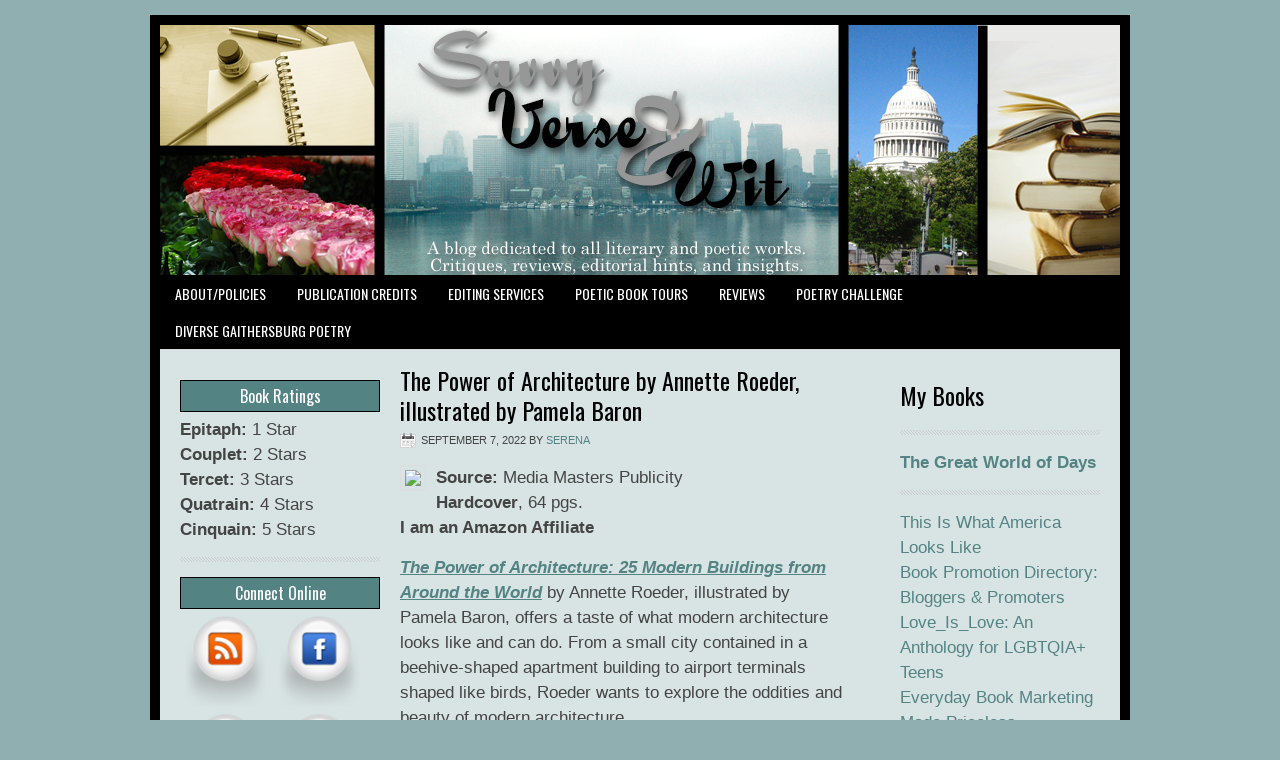

--- FILE ---
content_type: text/html; charset=utf-8
request_url: https://www.google.com/recaptcha/api2/aframe
body_size: 266
content:
<!DOCTYPE HTML><html><head><meta http-equiv="content-type" content="text/html; charset=UTF-8"></head><body><script nonce="Mv6Ihe0Rcbh6NP0YOOv0Rg">/** Anti-fraud and anti-abuse applications only. See google.com/recaptcha */ try{var clients={'sodar':'https://pagead2.googlesyndication.com/pagead/sodar?'};window.addEventListener("message",function(a){try{if(a.source===window.parent){var b=JSON.parse(a.data);var c=clients[b['id']];if(c){var d=document.createElement('img');d.src=c+b['params']+'&rc='+(localStorage.getItem("rc::a")?sessionStorage.getItem("rc::b"):"");window.document.body.appendChild(d);sessionStorage.setItem("rc::e",parseInt(sessionStorage.getItem("rc::e")||0)+1);localStorage.setItem("rc::h",'1769102884005');}}}catch(b){}});window.parent.postMessage("_grecaptcha_ready", "*");}catch(b){}</script></body></html>